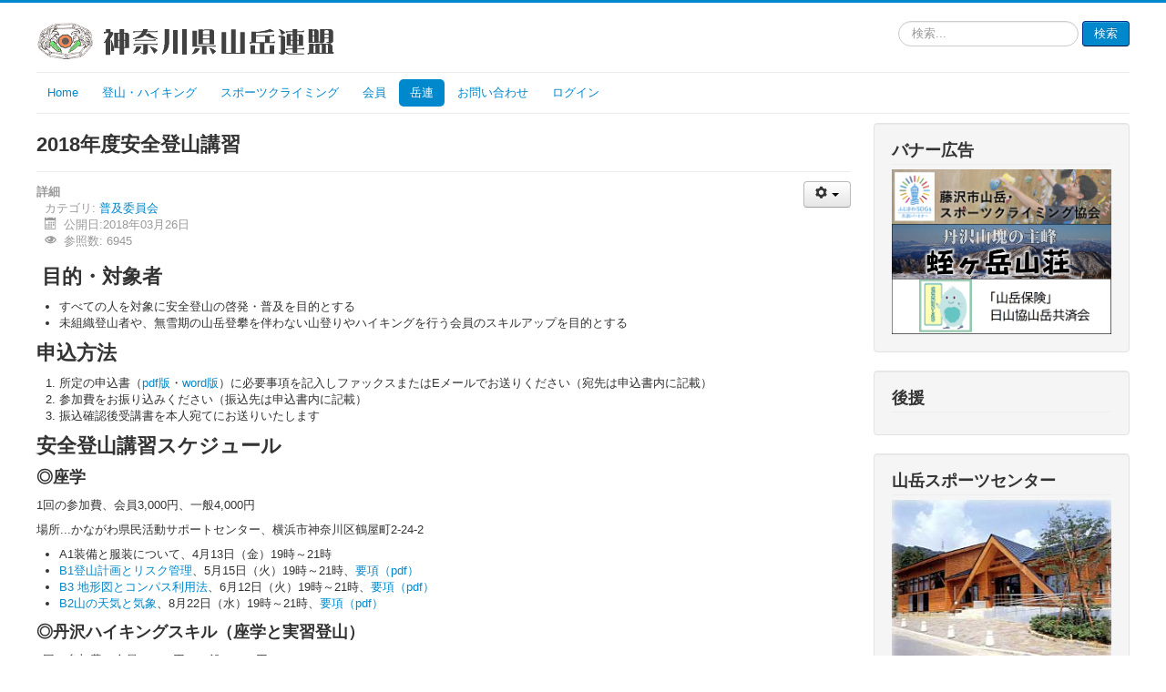

--- FILE ---
content_type: text/html; charset=utf-8
request_url: https://www.kanagawa-gakuren.gr.jp/gakuren/iinkai/fukyu/239-2018tozankosyu.html
body_size: 22053
content:
<!DOCTYPE html>
<html lang="ja-jp" dir="ltr">
<head>
	<meta name="viewport" content="width=device-width, initial-scale=1.0" />
	<meta charset="utf-8" />
	<base href="https://www.kanagawa-gakuren.gr.jp/gakuren/iinkai/fukyu/239-2018tozankosyu.html" />
	<meta name="keywords" content="神奈川県山岳連盟, 登山全般, 山岳データ, アルパインクライミング, フリークライミング, アイスクライミング, 沢登り, 冬山登山, 海外登山, 雪山登山, 山岳会, 登山技術, ロッククライミング" />
	<meta name="description" content="神奈川県山岳連盟公式WEBです。岳連の最新情報を発信しています。" />
	<meta name="generator" content="Joomla! - Open Source Content Management" />
	<title>2018年度安全登山講習 - 神奈川県山岳連盟</title>
	<link href="/templates/protostar/favicon.ico" rel="shortcut icon" type="image/vnd.microsoft.icon" />
	<link href="https://www.kanagawa-gakuren.gr.jp/component/search/?Itemid=157&amp;catid=22&amp;id=239&amp;format=opensearch" rel="search" title="検索 神奈川県山岳連盟" type="application/opensearchdescription+xml" />
	<link href="https://www.kanagawa-gakuren.gr.jp/media/plg_social2s/css/behavior/s2sdefault.css" rel="stylesheet" />
	<link href="https://www.kanagawa-gakuren.gr.jp/media/plg_social2s/css/styles/default.css" rel="stylesheet" />
	<link href="https://www.kanagawa-gakuren.gr.jp/media/plg_social2s/css/s2sfont.min.css" rel="stylesheet" />
	<link href="/templates/protostar/css/template.css?e2f4bcbd9c6c67565110e9bd7be1d3c7" rel="stylesheet" />
	<link href="/templates/protostar/css/user.css?e2f4bcbd9c6c67565110e9bd7be1d3c7" rel="stylesheet" />
	<style>

	body.site {
		border-top: 3px solid #0088cc;
		background-color: #f4f6f7;
	}
	a {
		color: #0088cc;
	}
	.nav-list > .active > a,
	.nav-list > .active > a:hover,
	.dropdown-menu li > a:hover,
	.dropdown-menu .active > a,
	.dropdown-menu .active > a:hover,
	.nav-pills > .active > a,
	.nav-pills > .active > a:hover,
	.btn-primary {
		background: #0088cc;
	}div.mod_search80 input[type="search"]{ width:auto; }
	</style>
	<script src="/media/jui/js/jquery.min.js?e2f4bcbd9c6c67565110e9bd7be1d3c7"></script>
	<script src="/media/jui/js/jquery-noconflict.js?e2f4bcbd9c6c67565110e9bd7be1d3c7"></script>
	<script src="/media/jui/js/jquery-migrate.min.js?e2f4bcbd9c6c67565110e9bd7be1d3c7"></script>
	<script src="/media/jui/js/bootstrap.min.js?e2f4bcbd9c6c67565110e9bd7be1d3c7"></script>
	<script src="/media/system/js/caption.js?e2f4bcbd9c6c67565110e9bd7be1d3c7"></script>
	<script src="/templates/protostar/js/template.js?e2f4bcbd9c6c67565110e9bd7be1d3c7"></script>
	<!--[if lt IE 9]><script src="/media/jui/js/html5.js?e2f4bcbd9c6c67565110e9bd7be1d3c7"></script><![endif]-->
	<!--[if lt IE 9]><script src="/media/system/js/html5fallback.js?e2f4bcbd9c6c67565110e9bd7be1d3c7"></script><![endif]-->
	<script>
jQuery(function($){ initTooltips(); $("body").on("subform-row-add", initTooltips); function initTooltips (event, container) { container = container || document;$(container).find(".hasTooltip").tooltip({"html": true,"container": "body"});} });var s2s_mobile = '';
                (function(d){
                  var f = d.getElementsByTagName('SCRIPT')[0], p = d.createElement('SCRIPT');
                  p.type = 'text/javascript';
                  p.async = false;
                  p.defer = true;
                  p.src = 'https://www.kanagawa-gakuren.gr.jp/media/plg_social2s/js/social2s.min.js';
                  f.parentNode.insertBefore(p, f);
                }(document));
            var insert = '0';var insert_position = '0';var insert_element = '';var s2s_checkCookie = '0';var s2s_lang_1tag = 'ja_JP';var s2s_lang_2tag = 'ja';var s2s_lang_direction = 'lang_directon_right';var s2s_load_scripts_onload = '0';var s2s_context = 'com_content.article';var s2s_debug = '0';var s2s_version = '4.3.32';var s2s_art_mobile_min = '978';var s2s_k2_remove_social = '0';var s2s_sha = '';var s2s_cta_active = '0';var s2s_cta_default = 'twitter';var twitter_b_count_hide = '1';var twitter_b_count = '0';var facebook_count_hide = '1';var facebook_like_count = '0';var facebook_share_count = '0';var facebook_total_count = '0';var pinterest_count_hide = '1';var pinterest_count = '0';var linkedin_count_hide = '1';var linkedin_count = '0';var gplus_b_count_hide = '1';var gplus_b_count = '0';var tumblr_count = '0';var tumblr_count_hide = '0';var vk_b_count_hide = '1';var vk_b_count = '0';var php_full_link = 'https%3A%2F%2Fwww.kanagawa-gakuren.gr.jp%2Fgakuren%2Fiinkai%2Ffukyu%2F239-2018tozankosyu.html';var php_title = '2018%E5%B9%B4%E5%BA%A6%E5%AE%89%E5%85%A8%E7%99%BB%E5%B1%B1%E8%AC%9B%E7%BF%92';jQuery(window).on('load',  function() {
				new JCaption('img.caption');
			});
	</script>
	<meta property="og:title" content="2018年度安全登山講習"><meta property="og:description" content=" 目的・対象者すべての人を対象に安全登山の啓発・普及を目的とする未組織登山者や、無雪期の山岳登攀を伴わない山登りやハイキングを行う会員のスキルアップを目的とする..."><meta property="og:site_name" content="神奈川県山岳連盟" /><meta property="og:url"  content="https://www.kanagawa-gakuren.gr.jp/gakuren/iinkai/fukyu/239-2018tozankosyu.html" /><meta property="og:type"  content="website" /><meta property="fb:app_id" content="514279921989553" />


<!-- Google Analytics -->
<script>
(function(i,s,o,g,r,a,m){i['GoogleAnalyticsObject']=r;i[r]=i[r]||function(){
(i[r].q=i[r].q||[]).push(arguments)},i[r].l=1*new Date();a=s.createElement(o),
m=s.getElementsByTagName(o)[0];a.async=1;a.src=g;m.parentNode.insertBefore(a,m)
})(window,document,'script','//www.google-analytics.com/analytics.js','ga');
ga('create', 'UA-71867449-1', 'auto');  // Replace with your property ID.
ga('send', 'pageview');
</script>
<!-- End Google Analytics -->
</head>
<body class="site com_content view-article no-layout no-task itemid-157 fluid">
	<!-- Body -->
	<div class="body" id="top">
		<div class="container-fluid">
			<!-- Header -->
			<header class="header" role="banner">
				<div class="header-inner clearfix">
					<a class="brand pull-left" href="/">
						<img src="https://www.kanagawa-gakuren.gr.jp/images/folder/homepage/headerimage3.png" alt="神奈川県山岳連盟" />											</a>
					<div class="header-search pull-right">
						<div class="search mod_search80">
	<form action="/gakuren/iinkai/fukyu.html" method="post" class="form-inline" role="search">
		<label for="mod-search-searchword80" class="element-invisible">検索...</label> <input name="searchword" id="mod-search-searchword80" maxlength="200"  class="inputbox search-query input-medium" type="search" size="20" placeholder="検索..." /> <button class="button btn btn-primary" onclick="this.form.searchword.focus();">検索</button>		<input type="hidden" name="task" value="search" />
		<input type="hidden" name="option" value="com_search" />
		<input type="hidden" name="Itemid" value="157" />
	</form>
</div>

					</div>
				</div>
			</header>
							<nav class="navigation" role="navigation">
					<div class="navbar pull-left">
						<a class="btn btn-navbar collapsed" data-toggle="collapse" data-target=".nav-collapse">
							<span class="element-invisible">ナビゲーションを切り替え</span>
							<span class="icon-bar"></span>
							<span class="icon-bar"></span>
							<span class="icon-bar"></span>
						</a>
					</div>
					<div class="nav-collapse">
						<ul class="nav menu nav-pills mod-list">
<li class="item-101 default"><a href="/" >Home</a></li><li class="item-257"><a href="/mountaineering.html" >登山・ハイキング</a></li><li class="item-261"><a href="/sport-climbing.html" >スポーツクライミング</a></li><li class="item-269 deeper parent"><a href="#" >会員</a><ul class="nav-child unstyled small"><li class="item-270"><a href="/membership/tokiwagi.html" >会報ときわ木</a></li><li class="item-284"><a href="/membership/membership.html" >会員募集について</a></li><li class="item-422"><a href="/membership/clubs3.html" >所属団体</a></li></ul></li><li class="item-215 active deeper parent"><a href="#" >岳連</a><ul class="nav-child unstyled small"><li class="item-861"><a href="/gakuren/plan.html" >年間計画2024</a></li><li class="item-464"><a href="/gakuren/hidokei.html" >塔ノ岳の日時計</a></li><li class="item-465"><a href="/gakuren/ozekihiroshi.html" >尾関 廣氏銅像</a></li><li class="item-277"><a href="/gakuren/photo-school.html" >写真教室</a></li><li class="item-276"><a href="/gakuren/2016-01-24-12-40-54.html" >オリジナルカレンダー</a></li><li class="item-610"><a href="/gakuren/2020-08-12-23-56-49.html" >規約・規程・基準</a></li><li class="item-824"><a href="/gakuren/governance.html" >ガバナンス</a></li><li class="item-143 active deeper parent"><a href="#" >専門委員会</a><ul class="nav-child unstyled small"><li class="item-145"><a href="/gakuren/iinkai/shidou.html" >指導委員会</a></li><li class="item-147"><a href="/gakuren/iinkai/soutai.html" >遭難対策委員会</a></li><li class="item-148"><a href="/gakuren/iinkai/shizenhogo.html" >自然保護委員会</a></li><li class="item-149"><a href="/gakuren/iinkai/kyougi.html" >競技委員会</a></li><li class="item-152"><a href="/gakuren/iinkai/sanspo.html" >山岳SC利用事業運営委員会</a></li><li class="item-155"><a href="/gakuren/iinkai/kouhou.html" >広報委員会</a></li><li class="item-157 current active"><a href="/gakuren/iinkai/fukyu.html" >普及委員会</a></li><li class="item-184"><a href="/gakuren/iinkai/jimukyoku.html" >事務局</a></li></ul></li><li class="item-870"><a href="/gakuren/sns.html" >SNS</a></li></ul></li><li class="item-366"><a href="/2017-07-24-22-00-30.html" >お問い合わせ</a></li><li class="item-104"><a href="/login.html" >ログイン</a></li></ul>

					</div>
				</nav>
						
			<div class="row-fluid">
								<main id="content" role="main" class="span9">
					<!-- Begin Content -->
					
					<div id="system-message-container">
	</div>

					<div class="item-page" itemscope itemtype="http://schema.org/Article">
	<meta itemprop="inLanguage" content="ja-JP" />
	
		
			<div class="page-header">
		<h2 itemprop="name">
							2018年度安全登山講習					</h2>
							</div>
							
<div class="icons">
	
					<div class="btn-group pull-right">
				<a class="btn dropdown-toggle" data-toggle="dropdown" href="#"> <span class="icon-cog"></span><span class="caret"></span> </a>
								<ul class="dropdown-menu">
											<li class="print-icon"> <a href="/gakuren/iinkai/fukyu/239-2018tozankosyu.html?tmpl=component&amp;print=1" title="記事 < 2018年度安全登山講習 >の印刷" onclick="window.open(this.href,'win2','status=no,toolbar=no,scrollbars=yes,titlebar=no,menubar=no,resizable=yes,width=640,height=480,directories=no,location=no'); return false;" rel="nofollow">			<span class="icon-print" aria-hidden="true"></span>
		印刷	</a> </li>
																<li class="email-icon"> <a href="/component/mailto/?tmpl=component&amp;template=protostar&amp;link=6825b993cdab0b46073394b3ede1cb950f4a4ac3" title="このリンクをメールでシェア" onclick="window.open(this.href,'win2','width=400,height=550,menubar=yes,resizable=yes'); return false;" rel="nofollow">			<span class="icon-envelope" aria-hidden="true"></span>
		メール	</a> </li>
														</ul>
			</div>
		
	</div>
			
				<dl class="article-info muted">

		
			<dt class="article-info-term">
									詳細							</dt>

			
			
										<dd class="category-name">
																		カテゴリ: <a href="/gakuren/iinkai/fukyu.html" itemprop="genre">普及委員会</a>							</dd>			
										<dd class="published">
				<span class="icon-calendar"></span>
				<time datetime="2018-03-26T09:00:00+09:00" itemprop="datePublished">
					公開日:2018年03月26日				</time>
			</dd>					
					
			
										<dd class="hits">
					<span class="icon-eye-open"></span>
					<meta itemprop="interactionCount" content="UserPageVisits:6945" />
					参照数: 6945			</dd>						</dl>
	
	
		
								<div itemprop="articleBody">
		<h2><a href="/images/folder/fukyu/2017/anzentozan-kojinkaiin-pamphlet2017-6-26b.pdf"><img src="/images/folder/fukyu/2017/anzentozan-kojinkaiin-pamphlet2017-6-26bs.jpg" alt="anzentozan kojinkaiin pamphlet2017 6 26bs" width="300" height="425" style="visibility: hidden; display: none;" /></a>&nbsp;目的・対象者</h2>
<ul>
<li>すべての人を対象に安全登山の啓発・普及を目的とする</li>
<li>未組織登山者や、無雪期の山岳登攀を伴わない山登りやハイキングを行う会員のスキルアップを目的とする</li>
</ul>
 
<h2>申込方法</h2>
<ol>
<li>所定の申込書（<a href="/images/folder/fukyu/2018/moushikomi2018-10-4.pdf">pdf版</a>・<a href="/images/folder/fukyu/2018/moushikomi2018-10-4.doc">word版</a>）に必要事項を記入しファックスまたはEメールでお送りください（宛先は申込書内に記載）</li>
<li>参加費をお振り込みください（振込先は申込書内に記載）</li>
<li>振込確認後受講書を本人宛てにお送りいたします</li>
</ol>
<h2>安全登山講習スケジュール</h2>
<h3>◎座学</h3>
<p style="text-align: justify;">1回の参加費、会員3,000円、一般4,000円&nbsp;</p>
<p>場所...かながわ県民活動サポートセンター、横浜市神奈川区鶴屋町2-24-2</p>
<ul>
<li>A1装備と服装について、4月13日（金）19時～21時</li>
<li><a href="/gakuren/iinkai/fukyu/240-2018-b1.html">B1登山計画とリスク管理</a>、5月15日（火）19時～21時、<a href="/images/folder/fukyu/2018/B1.pdf">要項（pdf）</a></li>
<li><a href="/gakuren/iinkai/fukyu/242-2018-b3.html">B3 地形図とコンパス利用法</a>、6月12日（火）19時～21時、<a href="/images/folder/fukyu/2018/B3.pdf">要項（pdf）</a></li>
<li><a href="/gakuren/iinkai/fukyu/241-2018-b2.html">B2山の天気と気象</a>、8月22日（水）19時～21時、<a href="/images/folder/fukyu/2018/B2-2.pdf">要項（pdf）</a></li>
</ul>
<h3>◎丹沢ハイキングスキル（座学と実習登山）</h3>
<p>1回の参加費、会員11,000円、一般12,000円</p>
<ul>
<li>第1回 、平成30年7月7日（土）～8日（日）、<a href="/images/folder/fukyu/2018/THS-1.pdf">要項（pdf）</a></li>
<li>第2回 、平成30年11月10日（土）～11日（日）、<a href="/images/folder/fukyu/2018/THS-2.pdf">要項（pdf）</a></li>
</ul>
<ul>
<li><a href="/mountaineering/233-2017-11ths.html">昨年度の実施レポート</a></li>
</ul>
<h3>◎ビバーク体験（実技と交流登山）</h3>
<p>参加費、会員3,000円、一般4,000円</p>
<p><a href="/images/folder/fukyu/2018/bivouac.pdf">実施要項（pdf）</a></p>
<p>&nbsp;</p>	</div>

	
	<ul class="pager pagenav">
	<li class="previous">
		<a class="hasTooltip" title="地形図とコンパス利用法－安全登山講習" aria-label="前の記事へ: 地形図とコンパス利用法－安全登山講習" href="/gakuren/iinkai/fukyu/242-2018-b3.html" rel="prev">
			<span class="icon-chevron-left" aria-hidden="true"></span> <span aria-hidden="true">前へ</span>		</a>
	</li>
	<li class="next">
		<a class="hasTooltip" title="アウトドアミーティング@鎌倉アルプス" aria-label="次の記事へ: アウトドアミーティング@鎌倉アルプス" href="/gakuren/iinkai/fukyu/219-2018-2-17outdoor-meeting.html" rel="next">
			<span aria-hidden="true">次へ</span> <span class="icon-chevron-right" aria-hidden="true"></span>		</a>
	</li>
</ul>
						<div class="s2s_supra_contenedor lang_directon_right s2sdefault  align_left  s2s_balloon_bottom " ><input name="social2s_url" type="hidden" class="social2s_url" value="https://www.kanagawa-gakuren.gr.jp/gakuren/iinkai/fukyu/239-2018tozankosyu.html" /><div class="s2s_contenedor  s2s_text  s2s-btn-group"><div class="s2s_facebook s2s_btn s2s-btn-default " >
			<a class="s2s_icon"><i class="s2sfo fo-facebook"></i>  <span class="s2s_social_text">Facebook</span> </a>
				<div class="globo s2s_globo_closed s2s_facebook_iframe">
					<div class="s2s_flecha"></div><div class="fb-share-button_fallback"><a 
						target="_blank" 
						href="https://www.facebook.com/sharer/sharer.php?kid_directed_site=0&sdk=joey&u=https://www.kanagawa-gakuren.gr.jp/gakuren/iinkai/fukyu/239-2018tozankosyu.html&display=popup&ref=plugin&src=share_button" 
						class="fb-xfbml-parse-ignore btn">
						<i class="s2sfo fo-facebook"></i>Share</a></div></div>
			</div></div></div></div>

					<div class="clearfix"></div>
					<div aria-label="パンくず" role="navigation">
	<ul itemscope itemtype="https://schema.org/BreadcrumbList" class="breadcrumb">
					<li>
				現在地: &#160;
			</li>
		
						<li itemprop="itemListElement" itemscope itemtype="https://schema.org/ListItem">
											<a itemprop="item" href="/" class="pathway"><span itemprop="name">ホーム</span></a>
					
											<span class="divider">
							<img src="/media/system/images/arrow.png" alt="" />						</span>
										<meta itemprop="position" content="1">
				</li>
							<li itemprop="itemListElement" itemscope itemtype="https://schema.org/ListItem">
											<a itemprop="item" href="#" class="pathway"><span itemprop="name">岳連</span></a>
					
											<span class="divider">
							<img src="/media/system/images/arrow.png" alt="" />						</span>
										<meta itemprop="position" content="2">
				</li>
							<li itemprop="itemListElement" itemscope itemtype="https://schema.org/ListItem">
											<a itemprop="item" href="#" class="pathway"><span itemprop="name">専門委員会</span></a>
					
											<span class="divider">
							<img src="/media/system/images/arrow.png" alt="" />						</span>
										<meta itemprop="position" content="3">
				</li>
							<li itemprop="itemListElement" itemscope itemtype="https://schema.org/ListItem">
											<a itemprop="item" href="/gakuren/iinkai/fukyu.html" class="pathway"><span itemprop="name">普及委員会</span></a>
					
											<span class="divider">
							<img src="/media/system/images/arrow.png" alt="" />						</span>
										<meta itemprop="position" content="4">
				</li>
							<li itemprop="itemListElement" itemscope itemtype="https://schema.org/ListItem" class="active">
					<span itemprop="name">
						2018年度安全登山講習					</span>
					<meta itemprop="position" content="5">
				</li>
				</ul>
</div>

					<!-- End Content -->
				</main>
									<div id="aside" class="span3">
						<!-- Begin Right Sidebar -->
						<div class="well "><h3 class="page-header">バナー広告</h3><div class="bannergroup">

	<div class="banneritem">
																																																																			<a
							href="/component/banners/click/13.html" target="_blank" rel="noopener noreferrer"
							title="藤沢市山岳・スポーツクライミング協会">
							<img
								src="https://www.kanagawa-gakuren.gr.jp/images/folder/jimu/2024/banner_fujisawa_s.png"
								alt="藤沢市山岳・スポーツクライミング協会"
																							/>
						</a>
																<div class="clr"></div>
	</div>
	<div class="banneritem">
																																																																			<a
							href="/component/banners/click/12.html" target="_blank" rel="noopener noreferrer"
							title="蛭ヶ岳山荘">
							<img
								src="https://www.kanagawa-gakuren.gr.jp/images/folder/jimu/2024/banner_hirugatakesanso.png"
								alt="蛭ヶ岳山荘"
																							/>
						</a>
																<div class="clr"></div>
	</div>
	<div class="banneritem">
																																																																			<a
							href="/component/banners/click/8.html" target="_blank" rel="noopener noreferrer"
							title="日山協山岳保険_見る">
							<img
								src="https://www.kanagawa-gakuren.gr.jp/images/folder/jimu/2022/sangakuhoken.png"
								alt="保険の内容を見る"
																							/>
						</a>
																<div class="clr"></div>
	</div>

</div>
</div><div class="well "><h3 class="page-header">後援</h3><div class="bannergroup">


</div>
</div><div class="well "><h3 class="page-header">山岳スポーツセンター</h3>

<div class="custom"  >
	<p><a href="http://www.kanagawa-park.or.jp/sangaku-sc/"><img src="/images/folder/3spo/3spo-01.jpg" alt="3spo 01" /></a></p>
<p style="margin-top: 5px; margin-bottom: 5px; padding: 0px; border: 0px; outline: 0px; font-size: 12px; font-family: 'Segoe UI', Arial, Helvetica, sans-serif; background-image: initial; background-attachment: initial; background-position: initial; background-repeat: initial;">屋外ウォール15mと室内5mの利用は資格が必要です</p>
<ul>
<li><a href="https://www.kanagawa-park.or.jp/sangaku-sc/riyou/kitei-lead.pdf">クライミング施設（リード壁）の利用と遵守事項</a></li>
<li><a href="https://www.kanagawa-park.or.jp/sangaku-sc/riyou/kitei-speed.pdf">クライミング施設（スピード壁）の利用と遵守事項</a></li>
</ul>
<p>&nbsp;</p></div>
</div>
						<!-- End Right Sidebar -->
					</div>
							</div>
		</div>
	</div>
	<!-- Footer -->
	<footer class="footer" role="contentinfo">
		<div class="container-fluid">
			<hr />
			<div class="footer1">Copyright &#169; 2026 神奈川県山岳連盟. All Rights Reserved.</div>
<div class="footer2"><a href="https://www.joomla.org">Joomla!</a> is Free Software released under the <a href="https://www.gnu.org/licenses/gpl-2.0.html">GNU General Public License.</a></div>
<ul class="nav menu mod-list">
<li class="item-849"><a href="/site-policy.html" >サイトポリシー</a></li></ul>

			<p class="pull-right">
				<a href="#top" id="back-top">
					先頭へ戻る				</a>
			</p>
			<p>
				&copy; 2026 神奈川県山岳連盟			</p>
		</div>
	</footer>
	
</body>
</html>
